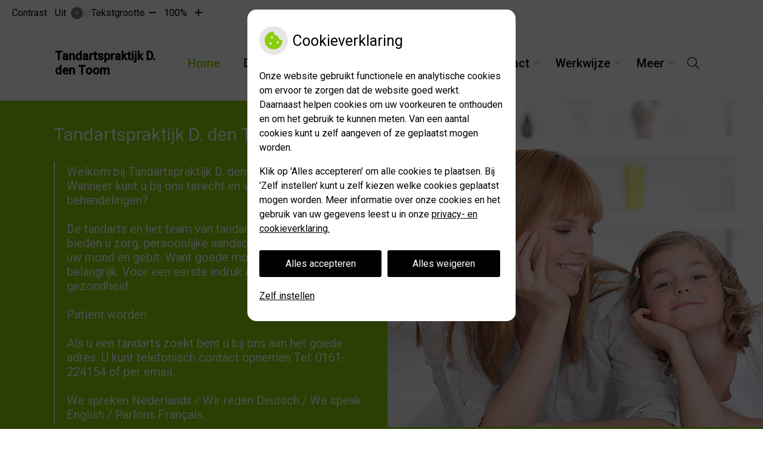

--- FILE ---
content_type: text/html; charset=UTF-8
request_url: https://www.tandartsrijen.nl/
body_size: 11557
content:


<!DOCTYPE html>
<html lang="nl-NL">
<head>
	 

<!-- Matomo -->
<script  nonce='267559b428'>
  var _paq = window._paq = window._paq || [];
  /* tracker methods like "setCustomDimension" should be called before "trackPageView" */
  _paq.push(['trackPageView']);
  _paq.push(['enableLinkTracking']);
  (function() {
    var u="//statistieken.pharmeon.nl/";
    _paq.push(['setTrackerUrl', u+'matomo.php']);
    _paq.push(['setSiteId', 1736]);
    var d=document, g=d.createElement('script'), s=d.getElementsByTagName('script')[0];
    g.async=true; g.src=u+'matomo.js'; s.parentNode.insertBefore(g,s);
  })();
</script>
<!-- End Matomo Code -->
		 
 <!-- Start Default Consent Settings --> 
<script  nonce='267559b428'>
  window.dataLayer = window.dataLayer || [];
  function gtag(){dataLayer.push(arguments);}

  // Function to get a cookie's value by name
  function getCookie(name) {
      const value = `; ${document.cookie}`;
      const parts = value.split(`; ${name}=`);
      if (parts.length === 2) return parts.pop().split(';').shift();
      return null;
  }

  // Get the values of the cookies
  const cookieAnalytische = getCookie('cookies-analytische');
  const cookieMarketing = getCookie('cookies-marketing');

  console.log('cookieAnalytische:', cookieAnalytische);
  console.log('cookieMarketing:', cookieMarketing);	
	
  // Set the consent mode based on cookie values
  if (cookieAnalytische === 'Y' && cookieMarketing === 'Y') {
      // If both analytics and marketing cookies are allowed
      gtag('consent', 'default', {
          'ad_storage': 'granted',
          'analytics_storage': 'granted',
          'ad_user_data': 'granted',
          'ad_personalization': 'granted',
          'personalization_storage': 'granted',
          'functionality_storage': 'granted',
          'security_storage': 'granted',
      });
  } else if (cookieAnalytische === 'N' || cookieAnalytische === null || cookieMarketing === 'N') {
      // If analytics cookies are not allowed or marketing cookies are not allowed
      if (localStorage.getItem('consentMode') === null) {
          gtag('consent', 'default', {
              'ad_storage': cookieMarketing === 'N' ? 'denied' : 'granted',
              'analytics_storage': cookieAnalytische === 'N' ? 'denied' : 'granted',
              'ad_user_data': cookieMarketing === 'N' ? 'denied' : 'granted',
              'ad_personalization': cookieMarketing === 'N' ? 'denied' : 'granted',
              'personalization_storage': 'denied',
              'functionality_storage': 'granted', // Only necessary storage is granted
              'security_storage': 'granted',
          });
      } else {
          gtag('consent', 'default', JSON.parse(localStorage.getItem('consentMode')));
      }
  }

  // Push user ID to dataLayer if it exists
  if (localStorage.getItem('userId') != null) {
      window.dataLayer.push({'user_id': localStorage.getItem('userId')});
  }
</script>


	
<meta charset="UTF-8">
<meta name="viewport" content="width=device-width, initial-scale=1">

<!-- Google Analytics -->
		<title>Tandartspraktijk D. den Toom &#8211; Rijen</title>
<meta name='robots' content='max-image-preview:large' />
	<style>img:is([sizes="auto" i], [sizes^="auto," i]) { contain-intrinsic-size: 3000px 1500px }</style>
	<link rel='dns-prefetch' href='//www.tandartsrijen.nl' />
<link rel='dns-prefetch' href='//cdn.jsdelivr.net' />
<link rel='stylesheet' id='dashicons-css' href='https://www.tandartsrijen.nl/wp-includes/css/dashicons.min.css?ver=6.7.2' type='text/css' media='all' />
<link rel='stylesheet' id='wp-jquery-ui-dialog-css' href='https://www.tandartsrijen.nl/wp-includes/css/jquery-ui-dialog.min.css?ver=6.7.2' type='text/css' media='all' />
<link rel='stylesheet' id='parent-style-css' href='https://www.tandartsrijen.nl/wp-content/themes/PharmeonV2-parent/style.css?ver=6.7.2' type='text/css' media='all' />
<link rel='stylesheet' id='wp-block-library-css' href='https://www.tandartsrijen.nl/wp-includes/css/dist/block-library/style.min.css?ver=6.7.2' type='text/css' media='all' />
<style id='classic-theme-styles-inline-css' type='text/css'>
/*! This file is auto-generated */
.wp-block-button__link{color:#fff;background-color:#32373c;border-radius:9999px;box-shadow:none;text-decoration:none;padding:calc(.667em + 2px) calc(1.333em + 2px);font-size:1.125em}.wp-block-file__button{background:#32373c;color:#fff;text-decoration:none}
</style>
<style id='global-styles-inline-css' type='text/css'>
:root{--wp--preset--aspect-ratio--square: 1;--wp--preset--aspect-ratio--4-3: 4/3;--wp--preset--aspect-ratio--3-4: 3/4;--wp--preset--aspect-ratio--3-2: 3/2;--wp--preset--aspect-ratio--2-3: 2/3;--wp--preset--aspect-ratio--16-9: 16/9;--wp--preset--aspect-ratio--9-16: 9/16;--wp--preset--color--black: #000000;--wp--preset--color--cyan-bluish-gray: #abb8c3;--wp--preset--color--white: #ffffff;--wp--preset--color--pale-pink: #f78da7;--wp--preset--color--vivid-red: #cf2e2e;--wp--preset--color--luminous-vivid-orange: #ff6900;--wp--preset--color--luminous-vivid-amber: #fcb900;--wp--preset--color--light-green-cyan: #7bdcb5;--wp--preset--color--vivid-green-cyan: #00d084;--wp--preset--color--pale-cyan-blue: #8ed1fc;--wp--preset--color--vivid-cyan-blue: #0693e3;--wp--preset--color--vivid-purple: #9b51e0;--wp--preset--gradient--vivid-cyan-blue-to-vivid-purple: linear-gradient(135deg,rgba(6,147,227,1) 0%,rgb(155,81,224) 100%);--wp--preset--gradient--light-green-cyan-to-vivid-green-cyan: linear-gradient(135deg,rgb(122,220,180) 0%,rgb(0,208,130) 100%);--wp--preset--gradient--luminous-vivid-amber-to-luminous-vivid-orange: linear-gradient(135deg,rgba(252,185,0,1) 0%,rgba(255,105,0,1) 100%);--wp--preset--gradient--luminous-vivid-orange-to-vivid-red: linear-gradient(135deg,rgba(255,105,0,1) 0%,rgb(207,46,46) 100%);--wp--preset--gradient--very-light-gray-to-cyan-bluish-gray: linear-gradient(135deg,rgb(238,238,238) 0%,rgb(169,184,195) 100%);--wp--preset--gradient--cool-to-warm-spectrum: linear-gradient(135deg,rgb(74,234,220) 0%,rgb(151,120,209) 20%,rgb(207,42,186) 40%,rgb(238,44,130) 60%,rgb(251,105,98) 80%,rgb(254,248,76) 100%);--wp--preset--gradient--blush-light-purple: linear-gradient(135deg,rgb(255,206,236) 0%,rgb(152,150,240) 100%);--wp--preset--gradient--blush-bordeaux: linear-gradient(135deg,rgb(254,205,165) 0%,rgb(254,45,45) 50%,rgb(107,0,62) 100%);--wp--preset--gradient--luminous-dusk: linear-gradient(135deg,rgb(255,203,112) 0%,rgb(199,81,192) 50%,rgb(65,88,208) 100%);--wp--preset--gradient--pale-ocean: linear-gradient(135deg,rgb(255,245,203) 0%,rgb(182,227,212) 50%,rgb(51,167,181) 100%);--wp--preset--gradient--electric-grass: linear-gradient(135deg,rgb(202,248,128) 0%,rgb(113,206,126) 100%);--wp--preset--gradient--midnight: linear-gradient(135deg,rgb(2,3,129) 0%,rgb(40,116,252) 100%);--wp--preset--font-size--small: 13px;--wp--preset--font-size--medium: 20px;--wp--preset--font-size--large: 36px;--wp--preset--font-size--x-large: 42px;--wp--preset--spacing--20: 0.44rem;--wp--preset--spacing--30: 0.67rem;--wp--preset--spacing--40: 1rem;--wp--preset--spacing--50: 1.5rem;--wp--preset--spacing--60: 2.25rem;--wp--preset--spacing--70: 3.38rem;--wp--preset--spacing--80: 5.06rem;--wp--preset--shadow--natural: 6px 6px 9px rgba(0, 0, 0, 0.2);--wp--preset--shadow--deep: 12px 12px 50px rgba(0, 0, 0, 0.4);--wp--preset--shadow--sharp: 6px 6px 0px rgba(0, 0, 0, 0.2);--wp--preset--shadow--outlined: 6px 6px 0px -3px rgba(255, 255, 255, 1), 6px 6px rgba(0, 0, 0, 1);--wp--preset--shadow--crisp: 6px 6px 0px rgba(0, 0, 0, 1);}:where(.is-layout-flex){gap: 0.5em;}:where(.is-layout-grid){gap: 0.5em;}body .is-layout-flex{display: flex;}.is-layout-flex{flex-wrap: wrap;align-items: center;}.is-layout-flex > :is(*, div){margin: 0;}body .is-layout-grid{display: grid;}.is-layout-grid > :is(*, div){margin: 0;}:where(.wp-block-columns.is-layout-flex){gap: 2em;}:where(.wp-block-columns.is-layout-grid){gap: 2em;}:where(.wp-block-post-template.is-layout-flex){gap: 1.25em;}:where(.wp-block-post-template.is-layout-grid){gap: 1.25em;}.has-black-color{color: var(--wp--preset--color--black) !important;}.has-cyan-bluish-gray-color{color: var(--wp--preset--color--cyan-bluish-gray) !important;}.has-white-color{color: var(--wp--preset--color--white) !important;}.has-pale-pink-color{color: var(--wp--preset--color--pale-pink) !important;}.has-vivid-red-color{color: var(--wp--preset--color--vivid-red) !important;}.has-luminous-vivid-orange-color{color: var(--wp--preset--color--luminous-vivid-orange) !important;}.has-luminous-vivid-amber-color{color: var(--wp--preset--color--luminous-vivid-amber) !important;}.has-light-green-cyan-color{color: var(--wp--preset--color--light-green-cyan) !important;}.has-vivid-green-cyan-color{color: var(--wp--preset--color--vivid-green-cyan) !important;}.has-pale-cyan-blue-color{color: var(--wp--preset--color--pale-cyan-blue) !important;}.has-vivid-cyan-blue-color{color: var(--wp--preset--color--vivid-cyan-blue) !important;}.has-vivid-purple-color{color: var(--wp--preset--color--vivid-purple) !important;}.has-black-background-color{background-color: var(--wp--preset--color--black) !important;}.has-cyan-bluish-gray-background-color{background-color: var(--wp--preset--color--cyan-bluish-gray) !important;}.has-white-background-color{background-color: var(--wp--preset--color--white) !important;}.has-pale-pink-background-color{background-color: var(--wp--preset--color--pale-pink) !important;}.has-vivid-red-background-color{background-color: var(--wp--preset--color--vivid-red) !important;}.has-luminous-vivid-orange-background-color{background-color: var(--wp--preset--color--luminous-vivid-orange) !important;}.has-luminous-vivid-amber-background-color{background-color: var(--wp--preset--color--luminous-vivid-amber) !important;}.has-light-green-cyan-background-color{background-color: var(--wp--preset--color--light-green-cyan) !important;}.has-vivid-green-cyan-background-color{background-color: var(--wp--preset--color--vivid-green-cyan) !important;}.has-pale-cyan-blue-background-color{background-color: var(--wp--preset--color--pale-cyan-blue) !important;}.has-vivid-cyan-blue-background-color{background-color: var(--wp--preset--color--vivid-cyan-blue) !important;}.has-vivid-purple-background-color{background-color: var(--wp--preset--color--vivid-purple) !important;}.has-black-border-color{border-color: var(--wp--preset--color--black) !important;}.has-cyan-bluish-gray-border-color{border-color: var(--wp--preset--color--cyan-bluish-gray) !important;}.has-white-border-color{border-color: var(--wp--preset--color--white) !important;}.has-pale-pink-border-color{border-color: var(--wp--preset--color--pale-pink) !important;}.has-vivid-red-border-color{border-color: var(--wp--preset--color--vivid-red) !important;}.has-luminous-vivid-orange-border-color{border-color: var(--wp--preset--color--luminous-vivid-orange) !important;}.has-luminous-vivid-amber-border-color{border-color: var(--wp--preset--color--luminous-vivid-amber) !important;}.has-light-green-cyan-border-color{border-color: var(--wp--preset--color--light-green-cyan) !important;}.has-vivid-green-cyan-border-color{border-color: var(--wp--preset--color--vivid-green-cyan) !important;}.has-pale-cyan-blue-border-color{border-color: var(--wp--preset--color--pale-cyan-blue) !important;}.has-vivid-cyan-blue-border-color{border-color: var(--wp--preset--color--vivid-cyan-blue) !important;}.has-vivid-purple-border-color{border-color: var(--wp--preset--color--vivid-purple) !important;}.has-vivid-cyan-blue-to-vivid-purple-gradient-background{background: var(--wp--preset--gradient--vivid-cyan-blue-to-vivid-purple) !important;}.has-light-green-cyan-to-vivid-green-cyan-gradient-background{background: var(--wp--preset--gradient--light-green-cyan-to-vivid-green-cyan) !important;}.has-luminous-vivid-amber-to-luminous-vivid-orange-gradient-background{background: var(--wp--preset--gradient--luminous-vivid-amber-to-luminous-vivid-orange) !important;}.has-luminous-vivid-orange-to-vivid-red-gradient-background{background: var(--wp--preset--gradient--luminous-vivid-orange-to-vivid-red) !important;}.has-very-light-gray-to-cyan-bluish-gray-gradient-background{background: var(--wp--preset--gradient--very-light-gray-to-cyan-bluish-gray) !important;}.has-cool-to-warm-spectrum-gradient-background{background: var(--wp--preset--gradient--cool-to-warm-spectrum) !important;}.has-blush-light-purple-gradient-background{background: var(--wp--preset--gradient--blush-light-purple) !important;}.has-blush-bordeaux-gradient-background{background: var(--wp--preset--gradient--blush-bordeaux) !important;}.has-luminous-dusk-gradient-background{background: var(--wp--preset--gradient--luminous-dusk) !important;}.has-pale-ocean-gradient-background{background: var(--wp--preset--gradient--pale-ocean) !important;}.has-electric-grass-gradient-background{background: var(--wp--preset--gradient--electric-grass) !important;}.has-midnight-gradient-background{background: var(--wp--preset--gradient--midnight) !important;}.has-small-font-size{font-size: var(--wp--preset--font-size--small) !important;}.has-medium-font-size{font-size: var(--wp--preset--font-size--medium) !important;}.has-large-font-size{font-size: var(--wp--preset--font-size--large) !important;}.has-x-large-font-size{font-size: var(--wp--preset--font-size--x-large) !important;}
:where(.wp-block-post-template.is-layout-flex){gap: 1.25em;}:where(.wp-block-post-template.is-layout-grid){gap: 1.25em;}
:where(.wp-block-columns.is-layout-flex){gap: 2em;}:where(.wp-block-columns.is-layout-grid){gap: 2em;}
:root :where(.wp-block-pullquote){font-size: 1.5em;line-height: 1.6;}
</style>
<link rel='stylesheet' id='style-uzo-banner-app-css' href='https://www.tandartsrijen.nl/wp-content/plugins/ph-activeservices-mu/controller/../assets/css/uzo-banner-app.css?ver=6.7.2' type='text/css' media='all' />
<link rel='stylesheet' id='style-uzo-banners-css' href='https://www.tandartsrijen.nl/wp-content/plugins/ph-activeservices-mu/controller/../assets/css/uzo-banners.css?ver=6.7.2' type='text/css' media='all' />
<link rel='stylesheet' id='style-mma-banners-css' href='https://www.tandartsrijen.nl/wp-content/plugins/ph-activeservices-mu/controller/../assets/css/mma-banners.css?ver=6.7.2' type='text/css' media='all' />
<link rel='stylesheet' id='style-uzo-bar-css' href='https://www.tandartsrijen.nl/wp-content/plugins/ph-activeservices-mu/controller/../assets/css/uzo-bar.css?ver=6.7.2' type='text/css' media='all' />
<link rel='stylesheet' id='style-uzo-page-css' href='https://www.tandartsrijen.nl/wp-content/plugins/ph-activeservices-mu/controller/../assets/css/uzo-page.css?ver=6.7.2' type='text/css' media='all' />
<link rel='stylesheet' id='ph_cookie_style-css' href='https://www.tandartsrijen.nl/wp-content/plugins/ph-cookie-helper-mu/assets/css/cookie-style.css?ver=6.7.2' type='text/css' media='all' />
<link rel='stylesheet' id='style-frontend-css' href='https://www.tandartsrijen.nl/wp-content/plugins/ph-dental-technique-mu/controller/../frontendstijl.css?ver=6.7.2' type='text/css' media='all' />
<link rel='stylesheet' id='ph_slider_styles-css' href='https://www.tandartsrijen.nl/wp-content/plugins/ph-slider-mu/css/swiper.min.css?ver=6.7.2' type='text/css' media='all' />
<link rel='stylesheet' id='ph_slider_custom_styles-css' href='https://www.tandartsrijen.nl/wp-content/plugins/ph-slider-mu/css/swiper-edits.min.css?ver=6.7.2' type='text/css' media='all' />
<link rel='stylesheet' id='child-theme-style-css' href='https://www.tandartsrijen.nl/wp-content/themes/1827ranonkel/style.css?ver=6.7.2' type='text/css' media='all' />
<script type="text/javascript" src="https://www.tandartsrijen.nl/wp-includes/js/jquery/jquery.min.js?ver=3.7.1" id="jquery-core-js"></script>
<script type="text/javascript" src="https://www.tandartsrijen.nl/wp-includes/js/jquery/jquery-migrate.min.js?ver=3.4.1" id="jquery-migrate-js"></script>
<script type="text/javascript" src="https://www.tandartsrijen.nl/wp-content/themes/PharmeonV2-parent/components/modernizr/ofi.min.js?ver=20170721" id="pharmeon_master_ofi-script-js"></script>
<script type="text/javascript" src="https://www.tandartsrijen.nl/wp-content/themes/PharmeonV2-parent/components/bootstrap/js/bootstrap.min.js?ver=1" id="bootstrap-js-js"></script>
<script type="text/javascript" src="https://www.tandartsrijen.nl/wp-content/themes/PharmeonV2-parent/components/bootstrap/js/card.min.js?ver=1" id="card-js-js"></script>
<script type="text/javascript" src="https://www.tandartsrijen.nl/wp-content/themes/PharmeonV2-parent/components/medewerker-slider/js/slick.min.js?ver=1" id="slick.js-js"></script>
<script type="text/javascript" src="https://www.tandartsrijen.nl/wp-content/themes/PharmeonV2-parent/components/zoomer/js/jquery.zoomer.min.js?ver=20190715" id="pharmeon_master_zoomer-js"></script>
<script type="text/javascript" src="https://www.tandartsrijen.nl/wp-content/themes/PharmeonV2-parent/components/fancybox/js/fancybox.js?ver=20170721" id="pharmeon_master_fancybox-js"></script>
<script type="text/javascript" src="https://cdn.jsdelivr.net/npm/css-vars-ponyfill@2?ver=1" id="pharmeon_master_theme-var-js"></script>
<script type="text/javascript" src="https://www.tandartsrijen.nl/wp-content/plugins/ph-cookie-helper-mu/scripts/jquery-cookie.min.js?ver=6.7.2" id="ph_jquery_cookie_script-js"></script>
<script type="text/javascript" src="https://www.tandartsrijen.nl/wp-content/plugins/ph-cookie-helper-mu/scripts/cookie-enabler.min.js?ver=6.7.2" id="ph_cookie_enabler_script-js"></script>
<script type="text/javascript" src="https://www.tandartsrijen.nl/wp-content/plugins/ph-slider-mu/js/swiper.min.js?ver=6.7.2" id="ph_slider_script-js"></script>
<script type="text/javascript" src="https://www.tandartsrijen.nl/wp-content/plugins/ph-testimonials-mu//assets/js/testimonials.js?ver=6.7.2" id="testimonials-widgets-js-js"></script>
<link rel="canonical" href="https://www.tandartsrijen.nl/" />
<style>/* ==========================================================================
   LESS Variables 
   ========================================================================== */
/*** COLOR SETTINGS - ORIGINAL ***/
.fa-family {
  font-family: "Font Awesome 6 Pro";
}
:root {
  --main-color: #87ce0c;
  --main-color-tint1: #88eb0e;
  --main-color-tint2: #5cf21b;
  --main-color-shade1: #66b10a;
  --main-color-shade2: #429e09;
  --main-color-analog1: #0ddc52;
  --main-color-analog2: #5af442;
  --main-color-analog3: #f2cb20;
  --main-color-analog4: #dc5c0d;
  --main-color-triad1: #0c7ace;
  --main-color-triad2: #0071da;
  --main-color-triad3: #ce0c77;
  --main-color-triad4: #da006d;
  --main-color-comp1: #719e23;
  --main-color-comp2: #97e60d;
  --main-color-comp3: #7214ac;
  --main-color-comp4: #9113e0;
  --focus-color: #1a3d04;
}
.team__flip-cards .team__member {
  background-color: #87ce0c;
}
.team__boxes .teamText__thumbnail img {
  border-color: #87ce0c;
}
.team__round .teamText__function .function__text {
  color: #87ce0c;
}
.team__round .team__member:hover .teamText__thumbnail:before {
  background: rgba(135, 206, 12, 0.25);
}
.theme-bg {
  background-color: #87ce0c;
}
.theme-bgh:hover,
.theme-bgh:focus {
  background-color: #87ce0c;
}
.theme-color {
  color: #87ce0c;
}
.theme-border {
  border-color: #87ce0c;
}
.accordion .card-header:before {
  background-color: #87ce0c;
}
.gform_wrapper input[type='submit'],
.gform_wrapper input[type='button'] {
  background-color: #87ce0c;
  border-color: #7abb0b;
}
.gform_wrapper input[type='submit']:active,
.gform_wrapper input[type='button']:active {
  background-color: #7abb0b;
  border-color: #74b10a;
}
</style>	 </head>
<body class="home page-template-default page page-id-6">	
	
	

    <aside aria-label="Toegankelijkheid">
        <a class="skip-link" href="#main">Naar inhoud</a>
                    <div id="accessibility-top-bar" class="top-bar">
    <div class="top-bar__inner">
        <div class="top-bar__buttons">
            <button class="top-bar__toggle-settings" aria-controls="accessibility-top-bar-components"><i class="fa-light fa-gear" aria-hidden="true"></i> <span>Instellingen</span> <i class="fa-regular fa-chevron-down" aria-hidden="true"></i></button>
                    </div>
        <div id="accessibility-top-bar-components" role="dialog" aria-modal="true" aria-labelledby="accessibility-top-bar-label" class="top-bar__components">
            <button class="top-bar__close-settings"><i class="fa-regular fa-xmark" aria-hidden="true"></i><span class="visually-hidden">Sluiten</span></button>
            <h2 id="accessibility-top-bar-label" class="top-bar__component top-bar__component--settings"><i class="fa-light fa-gear" aria-hidden="true"></i> Instellingen</h2>
            <ul>
                <li class="top-bar__component top-bar__component--contrast">
                    <div class="top-bar__component-row">
                        <span id="contrast-label" class="top-bar__component-title">Contrast</span>
                        <span class="top-bar__component-input"><span class="contrastSwitcher"></span></span>
                    </div>
                </li>
                <li class="top-bar__component top-bar__component--fontsize">
                    <div class="top-bar__component-row">
                        <span class="top-bar__component-title">Tekstgrootte</span>
                        <span class="top-bar__component-input"><span class="zoomerContainer"></span></span>
                    </div>
                    <p class="top-bar__component-description">Bekijk hoe de lettergrootte van de tekst eruit komt te zien.</p>
                </li>
                <li class="top-bar__component top-bar__component--spacer">
                </li>
                                            </ul>
        </div>
    </div>
</div>
            </aside>


<div class="fixed-header-marker" aria-hidden="true"></div>
<header class="header">
	<div class="headerMain">
		<div class="innerWrapper">
			<div class="headerMain__logo">
										<a class="site-title" href="https://www.tandartsrijen.nl/" rel="home">Tandartspraktijk D. den Toom</a>
							</div>

            <div class="headerMenu">
                <nav id="site-navigation" class="headerMain__navigation" aria-labelledby="primaryMenuHeading">
	<h2 id="primaryMenuHeading" class="visually-hidden">Hoofdmenu</h2>
	<button class="menu-toggle jsMenuToggle" aria-expanded="false">MENU</button>
	<ul id="primary-menu" class="menu"><li id="menu-item-35" class="menu-item menu-item-type-post_type menu-item-object-page menu-item-home current-menu-item page_item page-item-6 current_page_item menu-item-35"><a href="https://www.tandartsrijen.nl/" aria-current="page">Home</a></li>
<li id="menu-item-126" class="menu-item menu-item-type-post_type menu-item-object-page menu-item-has-children menu-item-126"><a href="https://www.tandartsrijen.nl/de-praktijk-2/">De praktijk</a>
<ul class="sub-menu">
	<li id="menu-item-129" class="menu-item menu-item-type-post_type menu-item-object-page menu-item-129"><a href="https://www.tandartsrijen.nl/de-praktijk-2/">Over ons</a></li>
	<li id="menu-item-523" class="menu-item menu-item-type-post_type menu-item-object-page menu-item-523"><a href="https://www.tandartsrijen.nl/team/">Team</a></li>
	<li id="menu-item-136" class="menu-item menu-item-type-post_type menu-item-object-page menu-item-136"><a href="https://www.tandartsrijen.nl/afspraak/">Afspraak</a></li>
	<li id="menu-item-52" class="menu-item menu-item-type-post_type menu-item-object-page menu-item-52"><a href="https://www.tandartsrijen.nl/inschrijven/">Inschrijven</a></li>
	<li id="menu-item-162" class="menu-item menu-item-type-post_type menu-item-object-page menu-item-162"><a href="https://www.tandartsrijen.nl/veranderingen-doorgeven/">Wijzigingen</a></li>
	<li id="menu-item-139" class="menu-item menu-item-type-post_type menu-item-object-page menu-item-139"><a href="https://www.tandartsrijen.nl/wachtkamer/">Wachtkamer</a></li>
</ul>
</li>
<li id="menu-item-167" class="menu-item menu-item-type-custom menu-item-object-custom menu-item-167"><a href="http://jds-dental.nl/webagenda/tandartsenpraktijk-dentoom.php">Webagenda</a></li>
<li id="menu-item-41" class="menu-item menu-item-type-post_type menu-item-object-page menu-item-has-children menu-item-41"><a href="https://www.tandartsrijen.nl/tarieven/">Tarieven</a>
<ul class="sub-menu">
	<li id="menu-item-159" class="menu-item menu-item-type-post_type menu-item-object-page menu-item-159"><a href="https://www.tandartsrijen.nl/tarieven/">Tarieven</a></li>
	<li id="menu-item-158" class="menu-item menu-item-type-post_type menu-item-object-page menu-item-158"><a href="https://www.tandartsrijen.nl/betalen/">Betalen</a></li>
</ul>
</li>
<li id="menu-item-143" class="menu-item menu-item-type-post_type menu-item-object-page menu-item-has-children menu-item-143"><a href="https://www.tandartsrijen.nl/contact-en-route/">Contact</a>
<ul class="sub-menu">
	<li id="menu-item-145" class="menu-item menu-item-type-post_type menu-item-object-page menu-item-145"><a href="https://www.tandartsrijen.nl/contact-en-route/">Contact en Route</a></li>
	<li id="menu-item-153" class="menu-item menu-item-type-post_type menu-item-object-page menu-item-153"><a href="https://www.tandartsrijen.nl/spoed/">Spoed</a></li>
</ul>
</li>
<li id="menu-item-38" class="menu-item menu-item-type-post_type menu-item-object-page menu-item-has-children menu-item-38"><a href="https://www.tandartsrijen.nl/behandeling/">Werkwijze</a>
<ul class="sub-menu">
	<li id="menu-item-160" class="menu-item menu-item-type-post_type menu-item-object-page menu-item-160"><a href="https://www.tandartsrijen.nl/behandeling/">Werkwijze</a></li>
	<li id="menu-item-45" class="menu-item menu-item-type-post_type menu-item-object-page menu-item-45"><a href="https://www.tandartsrijen.nl/preventie/">Preventie</a></li>
	<li id="menu-item-39" class="menu-item menu-item-type-post_type menu-item-object-page menu-item-39"><a href="https://www.tandartsrijen.nl/kwaliteit/">Kwaliteit</a></li>
	<li id="menu-item-44" class="menu-item menu-item-type-post_type menu-item-object-page menu-item-44"><a href="https://www.tandartsrijen.nl/angst/">Angst</a></li>
	<li id="menu-item-40" class="menu-item menu-item-type-post_type menu-item-object-page menu-item-40"><a href="https://www.tandartsrijen.nl/klachten/">Klachten</a></li>
</ul>
</li>
<li id="menu-item-42" class="menu-item menu-item-type-post_type menu-item-object-page menu-item-has-children menu-item-42"><a href="https://www.tandartsrijen.nl/informatiefolders/">Informatie</a>
<ul class="sub-menu">
	<li id="menu-item-43" class="menu-item menu-item-type-post_type menu-item-object-page menu-item-43"><a href="https://www.tandartsrijen.nl/informatiefolders/">Informatiefolders</a></li>
	<li id="menu-item-534" class="menu-item menu-item-type-post_type menu-item-object-page menu-item-534"><a href="https://www.tandartsrijen.nl/coronavirus/">Coronavirus</a></li>
	<li id="menu-item-46" class="menu-item menu-item-type-post_type menu-item-object-page menu-item-46"><a href="https://www.tandartsrijen.nl/hoe-gezond-is-je-mond/">Hoe gezond is je mond?</a></li>
	<li id="menu-item-49" class="menu-item menu-item-type-post_type menu-item-object-page menu-item-49"><a href="https://www.tandartsrijen.nl/mondgezondheidencyclopedie/">Mondgezondheid</a></li>
	<li id="menu-item-47" class="menu-item menu-item-type-post_type menu-item-object-page menu-item-47"><a href="https://www.tandartsrijen.nl/nieuws/">Nieuws</a></li>
	<li id="menu-item-48" class="menu-item menu-item-type-post_type menu-item-object-page menu-item-48"><a href="https://www.tandartsrijen.nl/links/">Links</a></li>
</ul>
</li>
</ul></nav>            </div>

			<div class="headerMain__search">
				<button class="search-icon" aria-label="Open zoekbalk" aria-expanded="false">
					<i class="fa-icon fal fa-search"></i>
				</button>
				<!-- search -->
<form class="site-search-form" method="get" action="https://www.tandartsrijen.nl" role="search">
	<input class="site-search-input" type="search" placeholder="Wat zoekt u?" name="s" aria-label="Doorzoek de website">
	<button class="site-search-submit" type="submit" role="button"><i class="fa fa-search"></i><span class="visually-hidden">Zoeken</span></button>
</form>
			</div>
		</div>
	</div>

	<div class="headerBottom">
		<div class="innerWrapper">
			<div class="headerBottom__widget">

									<aside>
						<div class="widgetContainer">
							<h2 class="widget-title">Tandartspraktijk D. den Toom</h2>
															<div class="textwidget">
									Welkom bij Tandartspraktijk D. den Toom in Rijen. 
Wanneer kunt u bij ons terecht en voor welke behandelingen?
<br /><br />
De tandarts en het team van tandartspraktijk den Toom bieden u zorg, persoonlijke aandacht en adviezen voor uw mond en gebit. Want goede mondverzorging is belangrijk. Voor een eerste indruk èn voor uw gezondheid.
<br /><br />
Patiënt worden
<br /><br />
Als u een tandarts zoekt bent u bij ons aan het goede adres. U kunt telefonisch contact opnemen Tel: 0161-224154 of per email.
<br /><br />
We spreken Nederlands / Wir reden Deutsch / We speak English / Parlons Français.								</div>
																						<a class="widget-button" href="https://www.tandartsrijen.nl/afspraak/">Afspraak maken</a>
													</div>
					</aside>
				
			</div>
			<div class="headerBottom__slider contrast-ignore" id="sliderBottom">
									<img src="https://www.tandartsrijen.nl/wp-content/themes/1827ranonkel/images/tandartsen/KNMT/05.jpg" alt="" />
							</div>
		</div>
	</div>

</header>

<div class="mainContent">

<div class="main">
	<div class="innerWrapper">
		<div class="flex-row flex-reverse">
			<main id='main' class='flex-col-xs-12 flex-col-lg-6'>									
<article id="post-6" class="post-6 page type-page status-publish hentry">
		<h1 class="entry-title content-title">Uw tandarts in Rijen</h1> 
		<p>Onze website biedt u informatie over onze tandartspraktijk, zoals <a href="https://www.tandartsrijen.nl/contact-en-route/">openingstijden</a> en de verschillende aspecten van de behandeling. En u vindt direct antwoord op vragen over de <a href="https://www.tandartsrijen.nl/mondgezondheidencyclopedie/">mondgezondheid</a>. Van tandenpoetsen tot de inhoud van de diverse behandelingen.</p>
<h2>Contactgegevens en spoedgevallen</h2>
<p>Meer informatie over de bereikbaarheid vindt u onder <a href="https://www.tandartsrijen.nl/contact-en-route/">contact</a>. In geval van <a href="https://www.tandartsrijen.nl/spoed/">spoed</a> vindt u op een speciale pagina informatie en het spoedtelefoonnummer.</p>
<h2>Coronavirus</h2>
<p class="p1">De praktijk is open voor reguliere mondzorg. Onze aanvullende maatregelen. Vind <a href="https://www.tandartsrijen.nl/coronavirus/">hier</a> meer informatie.</p>
		
		
</article><!-- #post-## -->

							</main>
							<div class="mainc2area flex-col-sm-12 flex-col-lg-6">
						<!-- call to action blok -->
						<div class="c2aAreaWrapper">
							<div class="c2aArea">
								<div class="c2aArea__contact" id="c2aAreaContactWrapper">
									<h2 class="h1">Contact</h2>
									<span class="adress">
										<span class='practice_info practice-street'><span class='practice-info-content'>Hoofdstraat</span></span> <span class='practice_info practice-housenumber'><span class='practice-info-content'>116</span></span>									</span>
									<span class='practice_info practice-place'><span class='practice-info-content'>5121JH</span> <span class='practice-info-content'>Rijen</span></span>									<span class="phoneNumber">
										<a href='tel:0161224154' class='practice_info practice-phone-number'><i class='fa-icon fal fa-phone pratice-info-prefix'><span class='visually-hidden'>Tel:</span></i><span class='practice-info-content digits'>0161224154</span></a>									</span>
																	</div>
								<ul class="c2aBoxes__container">				<li class="cta-widget">
					<a class="cta-link" href='https://www.tandartsrijen.nl/contact-en-route/'>
						<i class="fa-icon fal fa-phone" aria-hidden="true"></i>
						<p>Contact & Route</p>
					</a>
				</li>
								<li class="cta-widget">
					<a class="cta-link" href='https://jds-dental.nl/agenda/tandartsrijen/'>
						<i class="fa-icon fal fa-calendar-minus" aria-hidden="true"></i>
						<p>Webagenda</p>
					</a>
				</li>
								<li class="cta-widget">
					<a class="cta-link" href='https://www.tandartsrijen.nl/spoed/'>
						<i class="fa-icon fal fa-exclamation-triangle" aria-hidden="true"></i>
						<p>Spoedgevallen</p>
					</a>
				</li>
								<li class="cta-widget">
					<a class="cta-link" href='https://www.tandartsrijen.nl/team/'>
						<i class="fa-icon fal fa-user" aria-hidden="true"></i>
						<p>Team</p>
					</a>
				</li>
				</ul>							</div>
						</div>
				</div>
					</div>
	</div>
</div>


	<section class="call2action">
		<div class="innerWrapper">
			<div class="flex-row">
				<div class="widgetContainer flex-col-sm-12 flex-col-md-9">
					<h2 class="textwidget">
						Wij nemen nieuwe patiënten aan, indien gewenst kunt u zich hier inschrijven.					</h2>
				</div>
									<a class="siteQuote__btn" href="https://www.tandartsrijen.nl/inschrijven/">Schrijf u hier in</a>
							</div>
		</div>
	</section>

	<section class="employeesWrapper">
		<!-- team op homepage -->
		<div class="innerWrapper teamWrapper">
			<h2 class="visually-hidden">Teamleden</h2>
			
<div class="team-carousel">
			<a class="team-carouselItem" href="https://www.tandartsrijen.nl/medewerker/debby-den-toom/">
			<div class="employeeWrapper employeeSlide">
				<!-- medewerker-thumbnail -->
				<img src=" https://www.tandartsrijen.nl/wp-content/themes/PharmeonV2-parent/images/employees/dummiefoto.svg" alt="Debby den Toom" alt="Medewerker zonder foto"> 				<div class="employeeSlide--details">
					<h3>Debby den Toom</h3>
			 								<p>Tandarts en praktijkeigenaar</p>
									</div>
			</div>
		</a><!-- /.medewerker-wrapper -->
		<a class="team-carouselItem" href="https://www.tandartsrijen.nl/medewerker/paul-van-dijk/">
			<div class="employeeWrapper employeeSlide">
				<!-- medewerker-thumbnail -->
				<img src=" https://www.tandartsrijen.nl/wp-content/themes/PharmeonV2-parent/images/employees/dummiefoto.svg" alt="Paul van Dijk" alt="Medewerker zonder foto"> 				<div class="employeeSlide--details">
					<h3>Paul van Dijk</h3>
			 								<p>Tandarts/ Implantoloog</p>
									</div>
			</div>
		</a><!-- /.medewerker-wrapper -->
		<a class="team-carouselItem" href="https://www.tandartsrijen.nl/medewerker/jose/">
			<div class="employeeWrapper employeeSlide">
				<!-- medewerker-thumbnail -->
				<img src=" https://www.tandartsrijen.nl/wp-content/themes/PharmeonV2-parent/images/employees/dummiefoto.svg" alt="Jose" alt="Medewerker zonder foto"> 				<div class="employeeSlide--details">
					<h3>Jose</h3>
			 								<p>Assistente</p>
									</div>
			</div>
		</a><!-- /.medewerker-wrapper -->
		<a class="team-carouselItem" href="https://www.tandartsrijen.nl/medewerker/jolanda/">
			<div class="employeeWrapper employeeSlide">
				<!-- medewerker-thumbnail -->
				<img src=" https://www.tandartsrijen.nl/wp-content/themes/PharmeonV2-parent/images/employees/dummiefoto.svg" alt="Jolanda" alt="Medewerker zonder foto"> 				<div class="employeeSlide--details">
					<h3>Jolanda</h3>
			 								<p>Assistente</p>
									</div>
			</div>
		</a><!-- /.medewerker-wrapper -->
		<a class="team-carouselItem" href="https://www.tandartsrijen.nl/medewerker/nel/">
			<div class="employeeWrapper employeeSlide">
				<!-- medewerker-thumbnail -->
				<img src=" https://www.tandartsrijen.nl/wp-content/themes/PharmeonV2-parent/images/employees/dummiefoto.svg" alt="Nel" alt="Medewerker zonder foto"> 				<div class="employeeSlide--details">
					<h3>Nel</h3>
			 								<p>Assistente</p>
									</div>
			</div>
		</a><!-- /.medewerker-wrapper -->
</div>
		</div>
	</section>


	<div class="mainSidebar">
		<div class="innerWrapper">
			<div id="openinghours_widget-2" class="widget openinghours_widget-2 widget_openinghours_widget"><div class="widgetContainer"><h2 class="widget-title">Openingstijden</h2><div class='table-responsive'><table class='table table-openingsHours'><tbody><tr><th>
						Maandag:
					</th>
					<td>
						08.30 - 17.00
					</td></tr><tr><th>
						Dinsdag:
					</th>
					<td>
						08.30 - 17.00
					</td></tr><tr><th>
						Woensdag:
					</th>
					<td>
						08.30 - 17.00
					</td></tr><tr><th>
						Donderdag:
					</th>
					<td>
						08.30 - 17.00
					</td></tr><tr><th>
						Vrijdag:
					</th>
					<td>
						08.30 - 12.00
					</td></tr></tbody></table></div></div></div><div id="ph_c2a_widget-2" class="widget ph_c2a_widget-2 widget_ph_c2a_widget"><div class="widgetContainer"><h2 class="widget-title">Snel naar</h2>	
	<nav class="c2aBoxes_2" data-background-color="false" aria-labelledby="shortcutsC2a"><ul class="c2aBoxes_2__container"><li class="cta-widget"> <strong></strong><a class="cta-link c2ashape-vierkant c2acolor-donker" href="https://jds-dental.nl/agenda/tandartsrijen/"><i class="fa-icon fal fa-calendar-minus" aria-hidden="true"></i> <p>Webagenda</p></a></li><li class="cta-widget"> <strong></strong><a class="cta-link c2ashape-vierkant c2acolor-donker" href="https://www.tandartsrijen.nl/coronavirus/"><i class="fa-icon fal fa-star" aria-hidden="true"></i> <p>Coronavirus updates</p></a></li></ul>	</nav></div></div>	    <div id="recent-posts-2" class="widget recent-posts-2 widget_recent_entries"><div class="widgetContainer">	    <h2 class="widget-title">Nieuws</h2>	    <ul>
	    	        <li>
	            <a href="https://www.tandartsrijen.nl/ook-in-december-snoep-verstandig/">Ook in december, snoep verstandig!</a>
	        	        </li>
	    	        <li>
	            <a href="https://www.tandartsrijen.nl/zeg-hoe-goed-ben-jij-eigenlijk-verzekerd-als-het-om-je-gebit-gaat/">Zeg, hoe goed ben jij eigenlijk verzekerd als het om je gebit gaat?</a>
	        	        </li>
	    	        <li>
	            <a href="https://www.tandartsrijen.nl/stop-met-roken-en-vapen-doe-mee-aan-stoptober/">Stop met roken en vapen. Doe mee aan Stoptober!</a>
	        	        </li>
	    	        <li>
	            <a href="https://www.tandartsrijen.nl/zorg-na-de-vakantie-weer-goed-voor-je-gebit/">Zorg na de vakantie weer goed voor je gebit</a>
	        	        </li>
	    	        <li>
	            <a href="https://www.tandartsrijen.nl/tanden-wisselen-een-heel-avontuur/">Tanden wisselen, een heel avontuur</a>
	        	        </li>
	    	    </ul>
	    </div></div>	    		</div>
	</div>

</div>

<footer class="footer">
	<div class="footer__top">
		<div class="innerWrapper">
							<div id="address_widget-2" class="widget address_widget-2 widget_address_widget"><div class="widgetContainer"><h2 class="widget-title">Adresgegevens</h2><div class="textwidget"><p>Hoofdstraat 116<br />5121JH Rijen</p><p>Tel: <a href="tel:0161224154">0161224154</a><br /></p></div></div></div><div id="black-studio-tinymce-2" class="widget black-studio-tinymce-2 widget_black_studio_tinymce"><div class="widgetContainer"><h2 class="widget-title">Hoe gezond is je mond?</h2><div class="textwidget"><p><h2 class="widget-title">Hoe gezond is je mond?</h2> 
<a href="https://www.allesoverhetgebit.nl/" target="_blank"><img class="img-resp" src="https://wp.uwtandartsonline.nl/wp-content/uploads/2017/04/allesoverhetgebit.gif" alt="hoe-gezond-is-je-mond" width="300" height="250" /></a></p>
</div></div></div><div id="black-studio-tinymce-3" class="widget black-studio-tinymce-3 widget_black_studio_tinymce"><div class="widgetContainer"><h2 class="widget-title">Aangesloten bij:</h2><div class="textwidget"><p><h2 class="widget-title">Aangesloten bij: </h2>
<img class="alignnone img-resp size-full wp-image-964" src="https://www.tandartsrijen.nl/wp-content/plugins/ph-shortcodes-mu/content/../images/knmt-logo.svg" alt="Koninklijke Nederlandse Maatschappij tot Bevordering der Tandheelkunde" style="margin:0;" /><img class="alignnone size-full wp-image-107" src="https://www.tandartsrijen.nl/wp-content/uploads/sites/945/2018/11/1.png" alt="" width="87" height="71" /></p>
</div></div></div>					</div>
	</div>
	<div class="footerBottom">
    <div class="innerWrapper">
        <div class="pharmLinks">
	<a id="poweredby" href="https://uwzorgonline.nl" target="_blank" rel="noopener">Uw Zorg Online</a> | <a id="login" href="https://www.tandartsrijen.nl/wp-admin/">Beheer</a>
</div>        <div class="socialFooter">
            <a href="https://www.knmt.nl/">
            <svg class="socialFooter__knmt" id="Layer_1" data-name="Layer 1" xmlns="http://www.w3.org/2000/svg" viewBox="0 0 226.72 48" aria-labelledby="knmtLogoTitle knmtLogoDesc" role="img">
                <title id="knmtLogoTitle">Aangesloten bij de KNMT</title>
                <desc id="knmtLogoDesc">Koninklijke Nederlandse Maatschappij tot Bevordering der Tandheelkunde</desc>
                <path class="cls-1" d="M.57,22.8H13.89l9.41-9.41V.08Zm0,2.56L23.3,48.08V34.76l-9.41-9.4Zm25.28,9.4V48.08L48.57,25.36H35.26Zm0-34.68V13.39l9.41,9.41H48.57ZM84.48,45l-13-17.8-4.84,5V45h-9.2V3.17h9.2V21.45l17-18.28H94.75l-17,17.74L95.53,45Zm44.44,0L108.67,18.4V45H99.59V3.17h8.48l19.59,25.75V3.17h9.08V45ZM178,45V17.69L166.25,35.55H166L154.36,17.87V45h-9.07V3.17h9.91l11,17.68,11-17.68h9.92V45ZM192.65,3.17v8.48h12.73V45h9.2V11.65H227.3V3.17Z" transform="translate(-0.57 -0.08)"/>
            </svg>
        </a>
        <span class="socialFooter__social">
							</span>
</div>        <div class="footerLinks">
    <a id="privacy" href="https://www.tandartsrijen.nl/privacy/">Privacy</a> | <a href="https://www.tandartsrijen.nl/voorwaarden/">Voorwaarden</a>
</div>    </div><!-- .innerWrapper -->
</div><!-- .footerBottom --></footer>

	<!-- Cookie Modal Html-->
<section id="cookie-consent-modal" aria-modal="true" role="dialog" aria-labelledby="cookie-heading" data-nosnippet="data-nosnippet">
  <div class="cookiee-consent-container">
    <div class="cookiee-consent-notice">
                	<span tabindex="-1" role="heading" aria-level="2" id="cookie-heading" class="cookie-title" ><i class="fa-solid fa-cookie-bite" aria-hidden="true"></i> Cookieverklaring</span>
              <p class="cookie-paragraph">Onze website gebruikt functionele en analytische cookies om ervoor te zorgen dat de website goed werkt.
      Daarnaast helpen cookies om uw voorkeuren te onthouden en om het gebruik te kunnen meten. Van een aantal cookies kunt u zelf aangeven of ze geplaatst mogen worden.</p>
      <p class="cookie-paragraph">Klik op 'Alles accepteren' om alle cookies te plaatsen. Bij 'Zelf instellen' kunt u zelf kiezen welke cookies geplaatst mogen worden.
      Meer informatie over onze cookies en het gebruik van uw gegevens leest u in onze <a style="text-decoration: underline; color: black;" href="https://www.tandartsrijen.nl/privacy">privacy- en cookieverklaring.</a></p>
    </div>
    <div class="cookie-consent-selection">
        <button value="true" class="cookie-consent-allow">Alles accepteren</button> 
		<button value="true" class="cookie-consent-decline">Alles weigeren</button>
		<a class="cookie-consent-settings" href="https://www.tandartsrijen.nl/privacy/#cookie-instellingen">Zelf instellen</a>
    </div>
  </div>
 </section>
<link rel='stylesheet' id='style-c2awidgets-frontend-css' href='https://www.tandartsrijen.nl/wp-content/plugins/ph-profession-widgets/frontend-style.css?ver=6.7.2' type='text/css' media='all' />
<script type="text/javascript" src="https://www.tandartsrijen.nl/wp-includes/js/jquery/ui/core.min.js?ver=1.13.3" id="jquery-ui-core-js"></script>
<script type="text/javascript" src="https://www.tandartsrijen.nl/wp-includes/js/jquery/ui/mouse.min.js?ver=1.13.3" id="jquery-ui-mouse-js"></script>
<script type="text/javascript" src="https://www.tandartsrijen.nl/wp-includes/js/jquery/ui/resizable.min.js?ver=1.13.3" id="jquery-ui-resizable-js"></script>
<script type="text/javascript" src="https://www.tandartsrijen.nl/wp-includes/js/jquery/ui/draggable.min.js?ver=1.13.3" id="jquery-ui-draggable-js"></script>
<script type="text/javascript" src="https://www.tandartsrijen.nl/wp-includes/js/jquery/ui/controlgroup.min.js?ver=1.13.3" id="jquery-ui-controlgroup-js"></script>
<script type="text/javascript" src="https://www.tandartsrijen.nl/wp-includes/js/jquery/ui/checkboxradio.min.js?ver=1.13.3" id="jquery-ui-checkboxradio-js"></script>
<script type="text/javascript" src="https://www.tandartsrijen.nl/wp-includes/js/jquery/ui/button.min.js?ver=1.13.3" id="jquery-ui-button-js"></script>
<script type="text/javascript" src="https://www.tandartsrijen.nl/wp-includes/js/jquery/ui/dialog.min.js?ver=1.13.3" id="jquery-ui-dialog-js"></script>
<script type="text/javascript" src="https://www.tandartsrijen.nl/wp-content/themes/PharmeonV2-parent/components/accessibility/js/accessibility-contrast.min.js?ver=20180828" id="pharmeon_master_accessibility-contrast-js"></script>
<script type="text/javascript" src="https://www.tandartsrijen.nl/wp-content/themes/PharmeonV2-parent/components/accessibility/js/accessibility-helpers.min.js?ver=20180828" id="pharmeon_master_accessibility-menu-js"></script>
<script type="text/javascript" src="https://www.tandartsrijen.nl/wp-content/themes/PharmeonV2-parent/components/accessibility/js/focus-visible.min.js?ver=20180828" id="pharmeon_master_focus-visible-js"></script>
<script type="text/javascript" src="https://www.tandartsrijen.nl/wp-content/themes/PharmeonV2-parent/components/accessibility/js/top-bar.min.js?ver=20230706" id="pharmeon_master_top-bar-js"></script>
<script type="text/javascript" src="https://www.tandartsrijen.nl/wp-content/themes/PharmeonV2-parent/js/style.min.js?ver=20150908" id="pharmeon_master_theme-script-js"></script>
<script type="text/javascript" src="https://www.tandartsrijen.nl/wp-content/plugins/ph-cookie-helper-mu/scripts/script.min.js" id="ph_cookie_scripts-js"></script>
<script type="text/javascript" src="https://www.tandartsrijen.nl/wp-content/themes/1827ranonkel/js/app.js?ver=20171229" id="child-theme-script-js"></script>
	 	</body>

</html>


--- FILE ---
content_type: text/css
request_url: https://www.tandartsrijen.nl/wp-content/themes/1827ranonkel/style.css?ver=6.7.2
body_size: 4921
content:
@import url("https://fonts.googleapis.com/css?family=Roboto:400,500");/*!
Theme Name: Thema Ranonkel
Template: PharmeonV2-parent
Version: 1.0.48
Theme URI: https://pharmeon.nl/
Author: Pharmeon BV
Author URI: https://pharmeon.nl/
Description: KNMT 2018 thema voor uw WordPress site. Geoptimaliseerd voor smartphones en tablets.
Bitbucket Theme URI: https://bitbucket.pharmeon.nl/WOR/1827ranonkel
Tags: KNMT, PDA
*/.fa-family{font-family:"Font Awesome 6 Pro"}@-webkit-keyframes fadeInUp{0%{opacity:0;-webkit-transform:translateY(20px);transform:translateY(20px)}100%{opacity:1;-webkit-transform:translateY(0);transform:translateY(0)}}@keyframes fadeInUp{0%{opacity:0;-webkit-transform:translateY(20px);transform:translateY(20px)}100%{opacity:1;-webkit-transform:translateY(0);transform:translateY(0)}}@-webkit-keyframes fadeInLeft{0%{opacity:0;-webkit-transform:translateX(20px);transform:translateX(20px)}100%{opacity:1;-webkit-transform:translateX(0);transform:translateX(0)}}@keyframes fadeInLeft{0%{opacity:0;-webkit-transform:translateX(20px);transform:translateX(20px)}100%{opacity:1;-webkit-transform:translateX(0);transform:translateX(0)}}.fadeInLeft{-webkit-animation-name:fadeInLeft;animation-name:fadeInLeft}html *{-webkit-box-sizing:border-box;box-sizing:border-box}html,body{margin:0;padding:0;height:100%;width:100%;background-color:#fff;color:#5f5f5f;font-size:100%;font-family:'Roboto',sans-serif}@media (min-width: 800px){body{margin:0}}.innerWrapper{max-width:calc(68.8rem + 1.8em);display:block;margin:0 auto;padding:0 1em}.header,.mainContent,.footer{font-size:1.25em}@media (min-width: 800px){.headerBanner{background-color:var(--main-color)}}.headerBanner .innerWrapper{padding:0}@media (min-width: 800px){.headerBanner .innerWrapper{display:-webkit-box;display:-ms-flexbox;display:flex;-webkit-box-orient:horizontal;-webkit-box-direction:normal;-ms-flex-direction:row;flex-direction:row}}.headerBanner__components,.headerBanner .uzo-login{display:-webkit-box;display:-ms-flexbox;display:flex;-webkit-box-pack:start;-ms-flex-pack:start;justify-content:flex-start;-webkit-box-align:center;-ms-flex-align:center;align-items:center;height:3.125em;padding:0 1em}.headerBanner__components{background-color:#fff;position:fixed;top:0;left:0;width:100%;z-index:9;color:var(--main-color)}@media (min-width: 800px){.headerBanner__components{position:static;background-color:var(--main-color);width:auto}}.headerBanner__components a{color:var(--main-color)}@media (min-width: 800px){.headerBanner__components a{color:#fff}}.headerBanner__components a:hover,.headerBanner__components a:focus{color:var(--main-color-shade1);text-decoration:underline}@media (min-width: 800px){.headerBanner__components a:hover,.headerBanner__components a:focus{color:#fff}}.headerBanner .uzo-login{-webkit-box-pack:center;-ms-flex-pack:center;justify-content:center;background-color:var(--main-color);color:#fff;font-weight:bold}@media (min-width: 800px){.headerBanner .uzo-login{background-color:transparent;-webkit-box-pack:end;-ms-flex-pack:end;justify-content:flex-end;-webkit-box-flex:1;-ms-flex:1;flex:1}}.headerBanner .uzo-login .fa-icon{font-weight:500;margin-right:.4em}.headerBanner .uzo-login a{font-weight:bold;margin-left:1em;color:#fff;border-radius:2em;border:1.5px solid #fff;padding:.375em .62em}.header{background:var(--main-color);position:relative}@media (min-width: 800px){.headerMain__search{-webkit-box-flex:0;-ms-flex:0;flex:0}}.headerMain__search:hover .search-icon,.headerMain__search:focus .search-icon{background-color:var(--main-color);color:#fff}.headerMain__search .search-icon{height:2.5em;width:2.5em;background-color:#fff;border:none;cursor:pointer}.headerMain__search .site-search-form{display:none;position:absolute;right:0;top:100%;background-color:#fff;border-top:1px solid #e9e9e8;padding:1em;width:100%;z-index:2}@media (min-width: 800px){.headerMain__search .site-search-form{max-width:20em}}.headerMain__search .site-search-input{-webkit-box-flex:1;-ms-flex:1;flex:1;padding:.4em;padding-right:1em;border:1px solid #e9e9e8}.headerMain__search .site-search-submit{background:var(--main-color);color:#fff;border:0;width:3.125em;height:2.8125em;cursor:pointer}.headerMain__search__active .site-search-form{display:-webkit-box;display:-ms-flexbox;display:flex}.headerMain__search__active .search-icon{background-color:var(--main-color);color:#fff}.headerMain{background:#fff;border-bottom:1px solid #e9e9e8}@media (min-width: 800px){.headerMain--fixed{position:fixed;top:0;right:0;left:0;z-index:10}}@media (min-width: 800px) and (min-height:51.2em){.headerMain--fixed{position:fixed}}.headerMain .innerWrapper{position:relative;display:-webkit-box;display:-ms-flexbox;display:flex;-webkit-box-pack:center;-ms-flex-pack:center;justify-content:center;-webkit-box-align:center;-ms-flex-align:center;align-items:center}@media (max-width: 800px){.headerMain .innerWrapper{padding-top:3.75rem}}.headerMain__logo{height:6.272em;display:-webkit-box;display:-ms-flexbox;display:flex;-webkit-box-align:center;-ms-flex-align:center;align-items:center;-webkit-box-pack:center;-ms-flex-pack:center;justify-content:center;width:14.8em}@media (min-width: 960px){.headerMain__logo{-webkit-box-flex:1;-ms-flex:1;flex:1;-webkit-box-pack:start;-ms-flex-pack:start;justify-content:flex-start;margin-right:1em}}.headerMain__logo img{max-height:6em;max-width:12em}.headerMain__logo .site-title{color:#000;font-weight:bold}.headerBottom{position:relative;display:none}.home .headerBottom{display:block}@media (min-width: 960px){.headerBottom .innerWrapper{display:-webkit-box;display:-ms-flexbox;display:flex;max-width:1920px;width:100%;padding:0 0 0 1em}}.headerBottom__widget{position:relative;padding:1em 0 3em 0;z-index:1}@media (min-width: 960px){.headerBottom__widget{display:-webkit-box;display:-ms-flexbox;display:flex;-webkit-box-pack:end;-ms-flex-pack:end;justify-content:flex-end;width:50%}}@media (min-width: 960px){.headerBottom__widget aside{max-width:28em;width:100%;-ms-flex-item-align:center;align-self:center;padding-right:2em;margin-left:.9em}}.headerBottom__widget .widget-title{color:#fff}.headerBottom__widget .textwidget{padding:.2em 0 .2em 1em;margin:1em 0;border-left:2px solid #fff;color:#fff}.headerBottom__widget .textwidget li:before{color:#fff}.headerBottom__widget .widget-button{color:#fff;border:1px solid #fff;padding:.4em 1em;margin:1em 0;display:inline-block;text-decoration:none}.headerBottom__widget .widget-button:hover{background-color:#fff;color:var(--main-color)}.headerBottom__slider{position:absolute;top:0;bottom:0;left:0;right:0;z-index:0;opacity:.1;background-position:center;background-repeat:no-repeat;background-size:cover}@media (min-width: 960px){.headerBottom__slider{position:relative;height:548px;opacity:1;width:50%;background-position:left}}.headerBottom__slider img{visibility:hidden;width:100%}@media (min-width: 960px){.headerBottom__slider .swiper-container{height:548px}}.headerBottom__slider .swiper-container .slide-content-wrapper{background-position:top center;background-repeat:no-repeat;background-size:cover;height:548px}.menu-toggle{position:absolute;top:0;right:0;height:3.125em;display:block;margin-left:auto;border:none;background:var(--main-color);color:#fff;font-size:.8em;font-weight:500;padding:0 1em;z-index:12}@media (min-width: 800px){.menu-toggle{display:none}}.toggled .menu-toggle{width:100%;text-align:right;position:fixed}@media (min-width: 800px){.headerMain__navigation{-webkit-box-flex:4;-ms-flex:4;flex:4;display:-webkit-box;display:-ms-flexbox;display:flex;-webkit-box-align:center;-ms-flex-align:center;align-items:center;-webkit-box-pack:end;-ms-flex-pack:end;justify-content:flex-end}}.headerMain__navigation #primary-menu{top:2.5em;background-color:#fff;padding:2em .9em;z-index:12}@media (min-width: 800px){.headerMain__navigation #primary-menu{position:static;display:-webkit-box;display:-ms-flexbox;display:flex;-webkit-box-pack:end;-ms-flex-pack:end;justify-content:flex-end;overflow-y:visible;padding:0;width:100%}}#primary-menu .menu-item{padding:0;position:relative}@media (min-width: 800px){#primary-menu .menu-item:hover .sub-menu{-webkit-animation:fadeInUp 150ms ease-in;animation:fadeInUp 150ms ease-in}}#primary-menu .menu-item .submenu-toggle{background:transparent;border:none;color:var(--main-color)}#primary-menu .menu-item a{font-size:1.1em;font-weight:500;color:#000;word-wrap:break-word;text-decoration:none;padding:.4em 0;width:80%}@media (min-width: 800px){#primary-menu .menu-item a{font-size:1em;padding:.3em 1em .3em 1em;width:auto}}#primary-menu .menu-item a:hover{color:var(--main-color)}@media (min-width: 800px){#primary-menu .menu-item-has-children a{padding:.3em 0 .3em 1em}}#primary-menu .sub-menu{list-style-type:none;padding:0}@media (min-width: 800px){#primary-menu .sub-menu{background-color:var(--main-color);top:100%;padding:.5em 0;z-index:1;-webkit-animation-name:fadeInUp;animation-name:fadeInUp}#primary-menu .sub-menu .menu-item a{padding:.3em 1em;color:#fff}#primary-menu .sub-menu .menu-item:hover>.sub-menu{-webkit-animation:fadeInLeft 150ms ease-in;animation:fadeInLeft 150ms ease-in}#primary-menu .sub-menu .menu-item .sub-menu{top:0;-webkit-animation-name:fadeInLeft;animation-name:fadeInLeft}}@media (min-width: 800px){#primary-menu .sub-menu .submenu-toggle{color:#fff !important}}#primary-menu .sub-menu a:hover{color:var(--main-color)}@media (min-width: 800px){#primary-menu .sub-menu a:hover{color:#000}}#primary-menu .sub-menu a:before{content:"-";color:var(--main-color);margin-right:.4em}@media (min-width: 800px){#primary-menu .sub-menu a:before{display:none}}#primary-menu .current-menu-item>a,#primary-menu .current-menu-ancestor>a{color:var(--main-color)}#primary-menu .sub-menu .current-menu-item>a,#primary-menu .sub-menu .current-menu-parent>a{color:var(--main-color)}@media (min-width: 800px){#primary-menu .sub-menu .current-menu-item>a,#primary-menu .sub-menu .current-menu-parent>a{color:#000}}.mainContent{position:relative;padding:3em 0}.home .mainContent::before{content:"";background:transparent url("images/curve_bottom.svg") top center no-repeat;background-size:cover;position:absolute;top:-100px;left:0;right:0;height:202px;z-index:0}@media (min-width: 960px){.mainContent{padding:3em 0 3em 0}.home .mainContent{padding:5em 0 0 0}}.mainContent .breadCrumbsContainer{padding-bottom:2rem}@media (min-width: 568px){.mainContent .breadCrumbsContainer .breadCrumbsWrapper{-webkit-box-pack:end;-ms-flex-pack:end;justify-content:flex-end}}.mainContent .main{position:relative}.mainContent section,.mainContent article,.mainContent .main,.mainContent .mainSidebar{margin-bottom:2.5em}@media (min-width: 960px){.mainContent section,.mainContent article,.mainContent .main,.mainContent .mainSidebar{margin-bottom:5em}}.mainContent section:last-child,.mainContent article:last-child,.mainContent .main:last-child,.mainContent .mainSidebar:last-child{margin:0}@media (min-width: 960px){.mainContent .section__maps{margin-bottom:3em}}.c2aAreaWrapper{margin-bottom:4em}@media (min-width: 960px){.c2aAreaWrapper{margin-bottom:0}}.c2aBoxes__container{display:-webkit-box;display:-ms-flexbox;display:flex;-ms-flex-wrap:wrap;flex-wrap:wrap}.c2aBoxes__container .c2aArea__contact{width:100%;margin:0 .2em 1em 0;line-height:1.2}@media (min-width: 960px){.c2aBoxes__container .c2aArea__contact{width:calc(66.6% - 0.4em);margin:0 .2em .2em 0}}.c2aBoxes__container .c2aArea__contact h2{margin-top:0;margin-bottom:.5em}.c2aBoxes__container .c2aArea__contact .adress,.c2aBoxes__container .c2aArea__contact .practice-place,.c2aBoxes__container .c2aArea__contact .phoneNumber,.c2aBoxes__container .c2aArea__contact .practice-email{display:block}.c2aBoxes__container .c2aArea__contact .practice-phone-number i,.c2aBoxes__container .c2aArea__contact .practice-email i{display:none}.c2aBoxes__container .c2aArea__contact .phoneNumber:before{content:"Tel:"}.c2aBoxes__container .cta-widget{width:calc(50% - 2px);background-color:var(--main-color);border:1px solid #fff}@media (min-width: 800px){.c2aBoxes__container .cta-widget{width:calc(25% - 2px)}}@media (min-width: 960px){.c2aBoxes__container .cta-widget{width:calc(33.3% - 2px)}}.c2aBoxes__container .cta-widget a{display:block;color:#fff;text-align:center;font-size:3em;padding:.7em .4em;text-decoration:none;position:relative;overflow:hidden;text-decoration:none !important}@media (min-width: 960px){.c2aBoxes__container .cta-widget a{padding:50%}}@media (min-width: 960px){.c2aBoxes__container .cta-widget a:hover .fa-icon{top:-200px;bottom:200px}.c2aBoxes__container .cta-widget a:hover p{top:0}}.c2aBoxes__container .cta-widget a .fa-icon{display:-webkit-box;display:-ms-flexbox;display:flex;-webkit-box-pack:center;-ms-flex-pack:center;justify-content:center;-webkit-box-align:center;-ms-flex-align:center;align-items:center;z-index:1;-webkit-transition:all .25s ease-in-out;transition:all .25s ease-in-out}@media (min-width: 960px){.c2aBoxes__container .cta-widget a .fa-icon{position:absolute;top:0;left:0;right:0;bottom:0}}.c2aBoxes__container .cta-widget a p{margin:0;display:-webkit-box;display:-ms-flexbox;display:flex;-webkit-box-pack:center;-ms-flex-pack:center;justify-content:center;-webkit-box-align:center;-ms-flex-align:center;align-items:center;font-size:20px;padding:.5em;-webkit-transition:all .25s ease-in-out;transition:all .25s ease-in-out}@media (min-width: 960px){.c2aBoxes__container .cta-widget a p{position:absolute;top:200px;bottom:0;left:0;right:0}}.c2aBoxes__container .cta-widget:nth-child(3){background-color:var(--main-color-shade1)}.c2aBoxes__container .cta-widget:nth-child(4){background-color:var(--main-color-tint1)}.c2aBoxes__container .cta-widget:nth-child(5){background-color:var(--main-color-tint2)}.call2action{background:var(--main-color);color:#fff;padding:2.687em}.call2action .widgetContainer{-ms-flex-item-align:center;align-self:center}.call2action .textwidget{font-size:1.3em;text-align:center;margin-bottom:1em;color:#fff}@media (min-width: 800px){.call2action .textwidget{text-align:left;margin:0}}.call2action .siteQuote__btn{border:1px solid #fff;color:#fff;padding:.4em 1em;display:block;width:100%;text-align:center;text-decoration:none !important}@media (min-width: 800px){.call2action .siteQuote__btn{width:auto}}.call2action .siteQuote__btn:hover{background-color:#fff;color:var(--main-color)}.teamWrapper .team-carousel{display:-webkit-box;display:-ms-flexbox;display:flex;-webkit-box-orient:horizontal;-webkit-box-direction:normal;-ms-flex-direction:row;flex-direction:row;-webkit-box-pack:justify;-ms-flex-pack:justify;justify-content:space-between;padding:0 0 2em 0;background-color:#fff}.teamWrapper .team-carousel .team-carouselItem{text-decoration:none;display:block;text-align:center;color:#858484}.teamWrapper .team-carousel .team-carouselItem:hover img{opacity:.6}.teamWrapper .team-carousel .team-carouselItem img{margin:0 auto;opacity:1;-webkit-transition:all 300ms ease-in-out;transition:all 300ms ease-in-out;-o-object-fit:cover;object-fit:cover;font-family:"object-fit: cover";width:220px;height:230px}.teamWrapper .team-carousel .team-carouselItem .employeeSlide--details{max-width:220px;width:100%;margin:0 auto;display:inline-block;padding:2em 0 0 0}.teamWrapper .team-carousel .team-carouselItem .employeeSlide--details h3{font-size:1em;text-transform:none;color:#000;margin:0}.teamWrapper .team-carousel .team-carouselItem .employeeSlide--details p{color:var(--main-color);margin-bottom:0}.teamWrapper .team-carousel .slick-active button:before{color:var(--main-color)}.slick-slider .slick-track,.slick-slider .slick-list{width:100%}.slick-dots{left:0;bottom:0}.slick-dots li{border-width:2px;border-style:solid;border-color:var(--main-color);border-radius:50%;height:15px;width:15px}.slick-dots li.slick-active{background-color:var(--main-color)}.slick-dots li button{height:15px;width:15px}.slick-dots li button:before{color:transparent !important}.section__maps .innerWrapper{max-width:calc(72.91111rem)}.section__widgetfour{position:relative;max-height:321px;overflow:hidden}.section__widgetfour::after,.section__widgetfour::before{content:"";background-repeat:no-repeat;background-size:cover;background-position:center;position:absolute}.section__widgetfour::before{background-image:url("images/top.svg");top:-1px;left:0;width:100%;height:45px;z-index:1}.section__widgetfour::after{background-image:url("images/bottom.svg");bottom:-1px;left:0;width:100%;height:45px}.section__widgetfour iframe{width:100%;height:650px;position:relative;top:-120px;z-index:0}.mainSidebar .innerWrapper{display:-webkit-box;display:-ms-flexbox;display:flex;-ms-flex-wrap:wrap;flex-wrap:wrap}.mainSidebar .innerWrapper .widget{-ms-flex-preferred-size:100%;flex-basis:100%;max-width:100%}@media (min-width: 800px){.mainSidebar .innerWrapper .widget{-ms-flex-preferred-size:33.3%;flex-basis:33.3%;max-width:33.3%;padding:0 1em 1em 1em}}@media (min-width: 800px){.mainSidebar .innerWrapper .widget:nth-child(3n + 1){padding:0 1em 1em 0}}@media (min-width: 800px){.mainSidebar .innerWrapper .widget:nth-child(3n + 3){padding:0 0 1em 1em}}.mainSidebar .innerWrapper .widget img{max-width:100%;-webkit-box-flex:0;-ms-flex:0;flex:0}.mainSidebar .widget_black_studio_tinymce .textwidget p img{-webkit-filter:grayscale(100%);filter:grayscale(100%)}.mainSidebar .widget_black_studio_tinymce .textwidget p img:hover{-webkit-filter:grayscale(0);filter:grayscale(0)}footer .footer__top{position:relative;padding:7em 0 4em 0}footer .footer__top:before{content:"";background:transparent url('images/curve_bottom.svg') top center no-repeat;background-size:cover;position:absolute;top:-30px;left:0;right:0;height:202px;z-index:0}footer .footer__top .innerWrapper{display:-webkit-box;display:-ms-flexbox;display:flex;-ms-flex-wrap:wrap;flex-wrap:wrap;position:relative;z-index:0}footer .footer__top .innerWrapper .widget{-ms-flex-preferred-size:100%;flex-basis:100%;max-width:100%}@media (min-width: 800px){footer .footer__top .innerWrapper .widget{-ms-flex-preferred-size:33.3%;flex-basis:33.3%;max-width:33.3%;padding:0 1em 1em 1em}}@media (min-width: 800px){footer .footer__top .innerWrapper .widget:nth-child(3n+1){padding:0 1em 1em 0}}@media (min-width: 800px){footer .footer__top .innerWrapper .widget:nth-child(3n+3){padding:0 0 1em 1em}}footer .footer__top .innerWrapper .widget img{max-width:100%}footer .footerBottom{font-size:1rem;background-color:var(--main-color);color:#fff}footer .footerBottom .innerWrapper{display:-webkit-box;display:-ms-flexbox;display:flex;-webkit-box-orient:vertical;-webkit-box-direction:normal;-ms-flex-direction:column;flex-direction:column;-webkit-box-align:center;-ms-flex-align:center;align-items:center;-webkit-box-pack:center;-ms-flex-pack:center;justify-content:center;height:12em}@media (min-width: 568px){footer .footerBottom .innerWrapper{height:4.0625em;-webkit-box-orient:horizontal;-webkit-box-direction:normal;-ms-flex-direction:row;flex-direction:row}}footer .footerBottom .innerWrapper a{color:#fff;text-decoration:underline}@media (min-width: 568px){footer .footerBottom .innerWrapper .pharmLinks{-webkit-box-flex:1;-ms-flex:1;flex:1;text-align:left}}footer .footerBottom .innerWrapper .socialFooter{margin:1em 0}@media (min-width: 568px){footer .footerBottom .innerWrapper .socialFooter{-webkit-box-flex:1;-ms-flex:1;flex:1;display:-webkit-box;display:-ms-flexbox;display:flex;-webkit-box-align:center;-ms-flex-align:center;align-items:center;-webkit-box-pack:center;-ms-flex-pack:center;justify-content:center}}footer .footerBottom .innerWrapper .socialFooter__knmt{width:4em;height:2em;fill:#fff}footer .footerBottom .innerWrapper .socialFooter .socialmedia-link{margin-left:.5em}@media (min-width: 568px){footer .footerBottom .innerWrapper .footerLinks{-webkit-box-flex:1;-ms-flex:1;flex:1;text-align:right}}footer #poweredby:before{content:"";background:url("../PharmeonV2-parent/images/pharmeon_logo_mask_light.svg") 0 0 no-repeat;height:17px;width:17px;display:inline-block;vertical-align:middle;margin-right:3px}h1,.h1,h2,.h2,h3,.h3,h4,.h4,h5,.h5,h6,.h6{color:var(--main-color);font-weight:normal}h1{margin:0 0 .8em 0}a{color:var(--main-color)}.widgetContainer .widget-title{margin-bottom:1em}.widgetContainer ul{list-style-type:none;padding-left:1em}.widgetContainer li{position:relative}.widgetContainer li:before{font-family:"Font Awesome 6 Pro";content:"\f054";position:absolute;top:.2em;left:-20px;font-size:.8em;font-weight:bold;color:var(--main-color)}.widget_recent_entries .widgetContainer li a{color:#5f5f5f}.hTarievenlijst{word-break:break-word}.customize-partial-edit-shortcut{z-index:9999}.customize-partial-edit-shortcuts-shown .customize-partial-edit-shortcut button{left:10px;top:10px}
/*# sourceMappingURL=style.css.map */

--- FILE ---
content_type: image/svg+xml
request_url: https://www.tandartsrijen.nl/wp-content/themes/PharmeonV2-parent/images/employees/dummiefoto.svg
body_size: 868
content:
<?xml version="1.0" encoding="utf-8"?>
<!-- Generator: Adobe Illustrator 25.3.1, SVG Export Plug-In . SVG Version: 6.00 Build 0)  -->
<svg version="1.1" id="_x30_b255b85-88dc-493b-b5a7-c00169a69f24"
	 xmlns="http://www.w3.org/2000/svg" xmlns:xlink="http://www.w3.org/1999/xlink" x="0px" y="0px" viewBox="0 0 150 150"
	 style="enable-background:new 0 0 150 150;" xml:space="preserve">
<style type="text/css">
	.st0{fill:#7F7F7F;}
	.st1{fill:#FFFFFF;}
</style>
<rect class="st0" width="150" height="150"/>
<path class="st1" d="M57.1,84.9c5.1,4.6,11.6,6.5,18.7,6.4c6.1,0,12.1-1.8,17.2-5.2c0.8-0.5,1.8-0.7,2.8-0.5c5,1.3,10,2.6,14.9,4.4
	c4.6,1.7,8.3,8,8.4,13.2c0,2.8,0,5.6,0,8.4c-0.1,4.5-2.6,7.2-7.2,7.6c-0.7,0-1.4,0-2.1,0H40.2c-4.4,0.1-8-3.4-8.1-7.8
	c0,0,0-0.1,0-0.1c0-3.6-0.3-7.3,0.4-10.7c1.4-7.2,7.4-12,15.1-13.3C50.7,86.7,53.7,85.7,57.1,84.9z"/>
<path class="st1" d="M75.9,86.8c-16,0.7-27.8-12.8-28-27.5C47.6,45.1,60.1,32.6,74.1,32c16.2-0.7,29.2,11.5,29.1,27.9
	C103.1,73.6,91.8,87.1,75.9,86.8z"/>
</svg>
